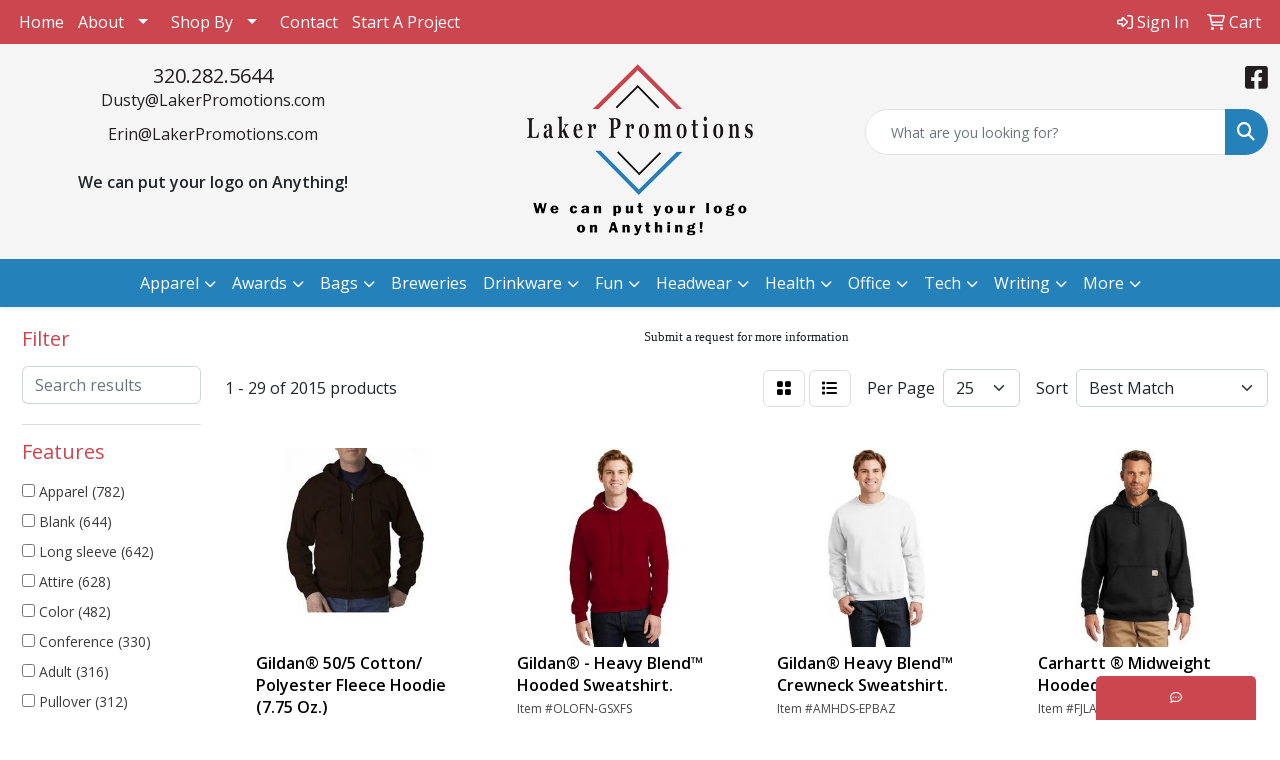

--- FILE ---
content_type: text/html
request_url: https://www.lakerpromotions.com/ws/ws.dll/StartSrch?UID=233364&WENavID=17800064
body_size: 14240
content:
<!DOCTYPE html>
<html lang="en"><head>
<meta charset="utf-8">
<meta http-equiv="X-UA-Compatible" content="IE=edge">
<meta name="viewport" content="width=device-width, initial-scale=1">
<!-- The above 3 meta tags *must* come first in the head; any other head content must come *after* these tags -->


<link href="/distsite/styles/8/css/bootstrap.min.css" rel="stylesheet" />
<link href="https://fonts.googleapis.com/css?family=Open+Sans:400,600|Oswald:400,600" rel="stylesheet">
<link href="/distsite/styles/8/css/owl.carousel.min.css" rel="stylesheet">
<link href="/distsite/styles/8/css/nouislider.css" rel="stylesheet">
<!--<link href="/distsite/styles/8/css/menu.css" rel="stylesheet"/>-->
<link href="/distsite/styles/8/css/flexslider.css" rel="stylesheet">
<link href="/distsite/styles/8/css/all.min.css" rel="stylesheet">
<link href="/distsite/styles/8/css/slick/slick.css" rel="stylesheet"/>
<link href="/distsite/styles/8/css/lightbox/lightbox.css" rel="stylesheet"  />
<link href="/distsite/styles/8/css/yamm.css" rel="stylesheet" />
<!-- Custom styles for this theme -->
<link href="/we/we.dll/StyleSheet?UN=233364&Type=WETheme&TS=C45975.6315509259" rel="stylesheet">
<!-- Custom styles for this theme -->
<link href="/we/we.dll/StyleSheet?UN=233364&Type=WETheme-PS&TS=C45975.6315509259" rel="stylesheet">
<style>
#header-text {display:inline-block !important;}
</style>

<!-- HTML5 shim and Respond.js for IE8 support of HTML5 elements and media queries -->
<!--[if lt IE 9]>
      <script src="https://oss.maxcdn.com/html5shiv/3.7.3/html5shiv.min.js"></script>
      <script src="https://oss.maxcdn.com/respond/1.4.2/respond.min.js"></script>
    <![endif]-->

</head>

<body style="background:#fff;">


  <!-- Slide-Out Menu -->
  <div id="filter-menu" class="filter-menu">
    <button id="close-menu" class="btn-close"></button>
    <div class="menu-content">
      
<aside class="filter-sidebar">



<div class="filter-section first">
	<h2>Filter</h2>
	 <div class="input-group mb-3">
	 <input type="text" style="border-right:0;" placeholder="Search results" class="form-control text-search-within-results" name="SearchWithinResults" value="" maxlength="100" onkeyup="HandleTextFilter(event);">
	  <label class="input-group-text" style="background-color:#fff;"><a  style="display:none;" href="javascript:void(0);" class="remove-filter" data-toggle="tooltip" title="Clear" onclick="ClearTextFilter();"><i class="far fa-times" aria-hidden="true"></i> <span class="fa-sr-only">x</span></a></label>
	</div>
</div>

<a href="javascript:void(0);" class="clear-filters"  style="display:none;" onclick="ClearDrillDown();">Clear all filters</a>

<div class="filter-section"  style="display:none;">
	<h2>Categories</h2>

	<div class="filter-list">

	 

		<!-- wrapper for more filters -->
        <div class="show-filter">

		</div><!-- showfilters -->

	</div>

		<a href="#" class="show-more"  style="display:none;" >Show more</a>
</div>


<div class="filter-section" >
	<h2>Features</h2>

		<div class="filter-list">

	  		<div class="checkbox"><label><input class="filtercheckbox" type="checkbox" name="2|Apparel" ><span> Apparel (782)</span></label></div><div class="checkbox"><label><input class="filtercheckbox" type="checkbox" name="2|Blank" ><span> Blank (644)</span></label></div><div class="checkbox"><label><input class="filtercheckbox" type="checkbox" name="2|Long sleeve" ><span> Long sleeve (642)</span></label></div><div class="checkbox"><label><input class="filtercheckbox" type="checkbox" name="2|Attire" ><span> Attire (628)</span></label></div><div class="checkbox"><label><input class="filtercheckbox" type="checkbox" name="2|Color" ><span> Color (482)</span></label></div><div class="checkbox"><label><input class="filtercheckbox" type="checkbox" name="2|Conference" ><span> Conference (330)</span></label></div><div class="checkbox"><label><input class="filtercheckbox" type="checkbox" name="2|Adult" ><span> Adult (316)</span></label></div><div class="checkbox"><label><input class="filtercheckbox" type="checkbox" name="2|Pullover" ><span> Pullover (312)</span></label></div><div class="checkbox"><label><input class="filtercheckbox" type="checkbox" name="2|2xl" ><span> 2xl (284)</span></label></div><div class="checkbox"><label><input class="filtercheckbox" type="checkbox" name="2|Clothes" ><span> Clothes (284)</span></label></div><div class="show-filter"><div class="checkbox"><label><input class="filtercheckbox" type="checkbox" name="2|Clothing" ><span> Clothing (282)</span></label></div><div class="checkbox"><label><input class="filtercheckbox" type="checkbox" name="2|Cotton" ><span> Cotton (254)</span></label></div><div class="checkbox"><label><input class="filtercheckbox" type="checkbox" name="2|Colored" ><span> Colored (238)</span></label></div><div class="checkbox"><label><input class="filtercheckbox" type="checkbox" name="2|Polyester" ><span> Polyester (228)</span></label></div><div class="checkbox"><label><input class="filtercheckbox" type="checkbox" name="2|3xl" ><span> 3xl (215)</span></label></div><div class="checkbox"><label><input class="filtercheckbox" type="checkbox" name="2|Sweatshirt" ><span> Sweatshirt (210)</span></label></div><div class="checkbox"><label><input class="filtercheckbox" type="checkbox" name="2|Business" ><span> Business (208)</span></label></div><div class="checkbox"><label><input class="filtercheckbox" type="checkbox" name="2|Fleece" ><span> Fleece (207)</span></label></div><div class="checkbox"><label><input class="filtercheckbox" type="checkbox" name="2|Businesses" ><span> Businesses (205)</span></label></div><div class="checkbox"><label><input class="filtercheckbox" type="checkbox" name="2|Convention" ><span> Convention (197)</span></label></div><div class="checkbox"><label><input class="filtercheckbox" type="checkbox" name="2|Unisex" ><span> Unisex (187)</span></label></div><div class="checkbox"><label><input class="filtercheckbox" type="checkbox" name="2|Companies" ><span> Companies (181)</span></label></div><div class="checkbox"><label><input class="filtercheckbox" type="checkbox" name="2|Company" ><span> Company (180)</span></label></div><div class="checkbox"><label><input class="filtercheckbox" type="checkbox" name="2|Crew neck" ><span> Crew neck (160)</span></label></div><div class="checkbox"><label><input class="filtercheckbox" type="checkbox" name="2|2x" ><span> 2x (145)</span></label></div><div class="checkbox"><label><input class="filtercheckbox" type="checkbox" name="2|Rib knit cuff" ><span> Rib knit cuff (144)</span></label></div><div class="checkbox"><label><input class="filtercheckbox" type="checkbox" name="2|Hood" ><span> Hood (143)</span></label></div><div class="checkbox"><label><input class="filtercheckbox" type="checkbox" name="2|Hoodie" ><span> Hoodie (136)</span></label></div><div class="checkbox"><label><input class="filtercheckbox" type="checkbox" name="2|Garment" ><span> Garment (123)</span></label></div><div class="checkbox"><label><input class="filtercheckbox" type="checkbox" name="2|Tear away label" ><span> Tear away label (123)</span></label></div><div class="checkbox"><label><input class="filtercheckbox" type="checkbox" name="2|Cuff" ><span> Cuff (119)</span></label></div><div class="checkbox"><label><input class="filtercheckbox" type="checkbox" name="2|Drawstring" ><span> Drawstring (119)</span></label></div><div class="checkbox"><label><input class="filtercheckbox" type="checkbox" name="2|50% cotton" ><span> 50% cotton (108)</span></label></div><div class="checkbox"><label><input class="filtercheckbox" type="checkbox" name="2|3x" ><span> 3x (103)</span></label></div><div class="checkbox"><label><input class="filtercheckbox" type="checkbox" name="2|Hooded" ><span> Hooded (98)</span></label></div><div class="checkbox"><label><input class="filtercheckbox" type="checkbox" name="2|Outerwear" ><span> Outerwear (98)</span></label></div><div class="checkbox"><label><input class="filtercheckbox" type="checkbox" name="2|Garb" ><span> Garb (97)</span></label></div><div class="checkbox"><label><input class="filtercheckbox" type="checkbox" name="2|Ribbed cuff" ><span> Ribbed cuff (94)</span></label></div><div class="checkbox"><label><input class="filtercheckbox" type="checkbox" name="2|Wearable" ><span> Wearable (94)</span></label></div><div class="checkbox"><label><input class="filtercheckbox" type="checkbox" name="2|50% polyester" ><span> 50% polyester (93)</span></label></div><div class="checkbox"><label><input class="filtercheckbox" type="checkbox" name="2|Classic fit" ><span> Classic fit (86)</span></label></div><div class="checkbox"><label><input class="filtercheckbox" type="checkbox" name="2|Crewneck" ><span> Crewneck (85)</span></label></div><div class="checkbox"><label><input class="filtercheckbox" type="checkbox" name="2|Moisture wicking" ><span> Moisture wicking (79)</span></label></div><div class="checkbox"><label><input class="filtercheckbox" type="checkbox" name="2|Extra large" ><span> Extra large (75)</span></label></div><div class="checkbox"><label><input class="filtercheckbox" type="checkbox" name="2|Front pouch pocket" ><span> Front pouch pocket (74)</span></label></div><div class="checkbox"><label><input class="filtercheckbox" type="checkbox" name="2|Youth" ><span> Youth (73)</span></label></div><div class="checkbox"><label><input class="filtercheckbox" type="checkbox" name="2|Set in sleeve" ><span> Set in sleeve (71)</span></label></div><div class="checkbox"><label><input class="filtercheckbox" type="checkbox" name="2|80% cotton" ><span> 80% cotton (68)</span></label></div><div class="checkbox"><label><input class="filtercheckbox" type="checkbox" name="2|Set-in sleeve" ><span> Set-in sleeve (68)</span></label></div><div class="checkbox"><label><input class="filtercheckbox" type="checkbox" name="2|100% cotton" ><span> 100% cotton (66)</span></label></div></div>

			<!-- wrapper for more filters -->
			<div class="show-filter">

			</div><!-- showfilters -->
 		</div>
		<a href="#" class="show-more"  >Show more</a>


</div>


<div class="filter-section" >
	<h2>Colors</h2>

		<div class="filter-list">

		  	<div class="checkbox"><label><input class="filtercheckbox" type="checkbox" name="1|Black" ><span> Black (1151)</span></label></div><div class="checkbox"><label><input class="filtercheckbox" type="checkbox" name="1|White" ><span> White (620)</span></label></div><div class="checkbox"><label><input class="filtercheckbox" type="checkbox" name="1|Navy blue" ><span> Navy blue (490)</span></label></div><div class="checkbox"><label><input class="filtercheckbox" type="checkbox" name="1|Red" ><span> Red (390)</span></label></div><div class="checkbox"><label><input class="filtercheckbox" type="checkbox" name="1|Royal blue" ><span> Royal blue (295)</span></label></div><div class="checkbox"><label><input class="filtercheckbox" type="checkbox" name="1|Navy" ><span> Navy (254)</span></label></div><div class="checkbox"><label><input class="filtercheckbox" type="checkbox" name="1|Heather gray" ><span> Heather gray (253)</span></label></div><div class="checkbox"><label><input class="filtercheckbox" type="checkbox" name="1|Purple" ><span> Purple (220)</span></label></div><div class="checkbox"><label><input class="filtercheckbox" type="checkbox" name="1|Forest green" ><span> Forest green (209)</span></label></div><div class="checkbox"><label><input class="filtercheckbox" type="checkbox" name="1|Maroon red" ><span> Maroon red (184)</span></label></div><div class="show-filter"><div class="checkbox"><label><input class="filtercheckbox" type="checkbox" name="1|Charcoal gray" ><span> Charcoal gray (174)</span></label></div><div class="checkbox"><label><input class="filtercheckbox" type="checkbox" name="1|Orange" ><span> Orange (144)</span></label></div><div class="checkbox"><label><input class="filtercheckbox" type="checkbox" name="1|Various" ><span> Various (143)</span></label></div><div class="checkbox"><label><input class="filtercheckbox" type="checkbox" name="1|Ash gray" ><span> Ash gray (135)</span></label></div><div class="checkbox"><label><input class="filtercheckbox" type="checkbox" name="1|Royal" ><span> Royal (135)</span></label></div><div class="checkbox"><label><input class="filtercheckbox" type="checkbox" name="1|Gray" ><span> Gray (112)</span></label></div><div class="checkbox"><label><input class="filtercheckbox" type="checkbox" name="1|Athletic heather gray" ><span> Athletic heather gray (110)</span></label></div><div class="checkbox"><label><input class="filtercheckbox" type="checkbox" name="1|Military green" ><span> Military green (107)</span></label></div><div class="checkbox"><label><input class="filtercheckbox" type="checkbox" name="1|Light blue" ><span> Light blue (103)</span></label></div><div class="checkbox"><label><input class="filtercheckbox" type="checkbox" name="1|Black heather" ><span> Black heather (101)</span></label></div><div class="checkbox"><label><input class="filtercheckbox" type="checkbox" name="1|Sport gray" ><span> Sport gray (92)</span></label></div><div class="checkbox"><label><input class="filtercheckbox" type="checkbox" name="1|Gold" ><span> Gold (91)</span></label></div><div class="checkbox"><label><input class="filtercheckbox" type="checkbox" name="1|Jet black" ><span> Jet black (90)</span></label></div><div class="checkbox"><label><input class="filtercheckbox" type="checkbox" name="1|Maroon" ><span> Maroon (89)</span></label></div><div class="checkbox"><label><input class="filtercheckbox" type="checkbox" name="1|True red" ><span> True red (87)</span></label></div><div class="checkbox"><label><input class="filtercheckbox" type="checkbox" name="1|Dark heather gray" ><span> Dark heather gray (86)</span></label></div><div class="checkbox"><label><input class="filtercheckbox" type="checkbox" name="1|Safety green" ><span> Safety green (82)</span></label></div><div class="checkbox"><label><input class="filtercheckbox" type="checkbox" name="1|Brown" ><span> Brown (75)</span></label></div><div class="checkbox"><label><input class="filtercheckbox" type="checkbox" name="1|True navy blue" ><span> True navy blue (74)</span></label></div><div class="checkbox"><label><input class="filtercheckbox" type="checkbox" name="1|Dark green" ><span> Dark green (71)</span></label></div><div class="checkbox"><label><input class="filtercheckbox" type="checkbox" name="1|Oxford gray" ><span> Oxford gray (71)</span></label></div><div class="checkbox"><label><input class="filtercheckbox" type="checkbox" name="1|Yellow" ><span> Yellow (71)</span></label></div><div class="checkbox"><label><input class="filtercheckbox" type="checkbox" name="1|Safety orange" ><span> Safety orange (69)</span></label></div><div class="checkbox"><label><input class="filtercheckbox" type="checkbox" name="1|Blue" ><span> Blue (66)</span></label></div><div class="checkbox"><label><input class="filtercheckbox" type="checkbox" name="1|Cardinal red" ><span> Cardinal red (65)</span></label></div><div class="checkbox"><label><input class="filtercheckbox" type="checkbox" name="1|Charcoal heather" ><span> Charcoal heather (65)</span></label></div><div class="checkbox"><label><input class="filtercheckbox" type="checkbox" name="1|Kelly green" ><span> Kelly green (61)</span></label></div><div class="checkbox"><label><input class="filtercheckbox" type="checkbox" name="1|Graphite heather gray" ><span> Graphite heather gray (60)</span></label></div><div class="checkbox"><label><input class="filtercheckbox" type="checkbox" name="1|Athletic heather" ><span> Athletic heather (59)</span></label></div><div class="checkbox"><label><input class="filtercheckbox" type="checkbox" name="1|Green" ><span> Green (59)</span></label></div><div class="checkbox"><label><input class="filtercheckbox" type="checkbox" name="1|Pink" ><span> Pink (59)</span></label></div><div class="checkbox"><label><input class="filtercheckbox" type="checkbox" name="1|Carolina blue" ><span> Carolina blue (58)</span></label></div><div class="checkbox"><label><input class="filtercheckbox" type="checkbox" name="1|Burgundy red" ><span> Burgundy red (57)</span></label></div><div class="checkbox"><label><input class="filtercheckbox" type="checkbox" name="1|Light pink" ><span> Light pink (57)</span></label></div><div class="checkbox"><label><input class="filtercheckbox" type="checkbox" name="1|True royal blue" ><span> True royal blue (56)</span></label></div><div class="checkbox"><label><input class="filtercheckbox" type="checkbox" name="1|Ash" ><span> Ash (52)</span></label></div><div class="checkbox"><label><input class="filtercheckbox" type="checkbox" name="1|Charcoal" ><span> Charcoal (52)</span></label></div><div class="checkbox"><label><input class="filtercheckbox" type="checkbox" name="1|Charcoal heather gray" ><span> Charcoal heather gray (52)</span></label></div><div class="checkbox"><label><input class="filtercheckbox" type="checkbox" name="1|Lime green" ><span> Lime green (46)</span></label></div><div class="checkbox"><label><input class="filtercheckbox" type="checkbox" name="1|Sand beige" ><span> Sand beige (45)</span></label></div></div>


			<!-- wrapper for more filters -->
			<div class="show-filter">

			</div><!-- showfilters -->

		  </div>

		<a href="#" class="show-more"  >Show more</a>
</div>


<div class="filter-section"  >
	<h2>Price Range</h2>
	<div class="filter-price-wrap">
		<div class="filter-price-inner">
			<div class="input-group">
				<span class="input-group-text input-group-text-white">$</span>
				<input type="text" class="form-control form-control-sm filter-min-prices" name="min-prices" value="" placeholder="Min" onkeyup="HandlePriceFilter(event);">
			</div>
			<div class="input-group">
				<span class="input-group-text input-group-text-white">$</span>
				<input type="text" class="form-control form-control-sm filter-max-prices" name="max-prices" value="" placeholder="Max" onkeyup="HandlePriceFilter(event);">
			</div>
		</div>
		<a href="javascript:void(0)" onclick="SetPriceFilter();" ><i class="fa-solid fa-chevron-right"></i></a>
	</div>
</div>

<div class="filter-section"   >
	<h2>Quantity</h2>
	<div class="filter-price-wrap mb-2">
		<input type="text" class="form-control form-control-sm filter-quantity" value="" placeholder="Qty" onkeyup="HandleQuantityFilter(event);">
		<a href="javascript:void(0)" onclick="SetQuantityFilter();"><i class="fa-solid fa-chevron-right"></i></a>
	</div>
</div>




	</aside>

    </div>
</div>




	<div class="container-fluid">
		<div class="row">

			<div class="col-md-3 col-lg-2">
        <div class="d-none d-md-block">
          <div id="desktop-filter">
            
<aside class="filter-sidebar">



<div class="filter-section first">
	<h2>Filter</h2>
	 <div class="input-group mb-3">
	 <input type="text" style="border-right:0;" placeholder="Search results" class="form-control text-search-within-results" name="SearchWithinResults" value="" maxlength="100" onkeyup="HandleTextFilter(event);">
	  <label class="input-group-text" style="background-color:#fff;"><a  style="display:none;" href="javascript:void(0);" class="remove-filter" data-toggle="tooltip" title="Clear" onclick="ClearTextFilter();"><i class="far fa-times" aria-hidden="true"></i> <span class="fa-sr-only">x</span></a></label>
	</div>
</div>

<a href="javascript:void(0);" class="clear-filters"  style="display:none;" onclick="ClearDrillDown();">Clear all filters</a>

<div class="filter-section"  style="display:none;">
	<h2>Categories</h2>

	<div class="filter-list">

	 

		<!-- wrapper for more filters -->
        <div class="show-filter">

		</div><!-- showfilters -->

	</div>

		<a href="#" class="show-more"  style="display:none;" >Show more</a>
</div>


<div class="filter-section" >
	<h2>Features</h2>

		<div class="filter-list">

	  		<div class="checkbox"><label><input class="filtercheckbox" type="checkbox" name="2|Apparel" ><span> Apparel (782)</span></label></div><div class="checkbox"><label><input class="filtercheckbox" type="checkbox" name="2|Blank" ><span> Blank (644)</span></label></div><div class="checkbox"><label><input class="filtercheckbox" type="checkbox" name="2|Long sleeve" ><span> Long sleeve (642)</span></label></div><div class="checkbox"><label><input class="filtercheckbox" type="checkbox" name="2|Attire" ><span> Attire (628)</span></label></div><div class="checkbox"><label><input class="filtercheckbox" type="checkbox" name="2|Color" ><span> Color (482)</span></label></div><div class="checkbox"><label><input class="filtercheckbox" type="checkbox" name="2|Conference" ><span> Conference (330)</span></label></div><div class="checkbox"><label><input class="filtercheckbox" type="checkbox" name="2|Adult" ><span> Adult (316)</span></label></div><div class="checkbox"><label><input class="filtercheckbox" type="checkbox" name="2|Pullover" ><span> Pullover (312)</span></label></div><div class="checkbox"><label><input class="filtercheckbox" type="checkbox" name="2|2xl" ><span> 2xl (284)</span></label></div><div class="checkbox"><label><input class="filtercheckbox" type="checkbox" name="2|Clothes" ><span> Clothes (284)</span></label></div><div class="show-filter"><div class="checkbox"><label><input class="filtercheckbox" type="checkbox" name="2|Clothing" ><span> Clothing (282)</span></label></div><div class="checkbox"><label><input class="filtercheckbox" type="checkbox" name="2|Cotton" ><span> Cotton (254)</span></label></div><div class="checkbox"><label><input class="filtercheckbox" type="checkbox" name="2|Colored" ><span> Colored (238)</span></label></div><div class="checkbox"><label><input class="filtercheckbox" type="checkbox" name="2|Polyester" ><span> Polyester (228)</span></label></div><div class="checkbox"><label><input class="filtercheckbox" type="checkbox" name="2|3xl" ><span> 3xl (215)</span></label></div><div class="checkbox"><label><input class="filtercheckbox" type="checkbox" name="2|Sweatshirt" ><span> Sweatshirt (210)</span></label></div><div class="checkbox"><label><input class="filtercheckbox" type="checkbox" name="2|Business" ><span> Business (208)</span></label></div><div class="checkbox"><label><input class="filtercheckbox" type="checkbox" name="2|Fleece" ><span> Fleece (207)</span></label></div><div class="checkbox"><label><input class="filtercheckbox" type="checkbox" name="2|Businesses" ><span> Businesses (205)</span></label></div><div class="checkbox"><label><input class="filtercheckbox" type="checkbox" name="2|Convention" ><span> Convention (197)</span></label></div><div class="checkbox"><label><input class="filtercheckbox" type="checkbox" name="2|Unisex" ><span> Unisex (187)</span></label></div><div class="checkbox"><label><input class="filtercheckbox" type="checkbox" name="2|Companies" ><span> Companies (181)</span></label></div><div class="checkbox"><label><input class="filtercheckbox" type="checkbox" name="2|Company" ><span> Company (180)</span></label></div><div class="checkbox"><label><input class="filtercheckbox" type="checkbox" name="2|Crew neck" ><span> Crew neck (160)</span></label></div><div class="checkbox"><label><input class="filtercheckbox" type="checkbox" name="2|2x" ><span> 2x (145)</span></label></div><div class="checkbox"><label><input class="filtercheckbox" type="checkbox" name="2|Rib knit cuff" ><span> Rib knit cuff (144)</span></label></div><div class="checkbox"><label><input class="filtercheckbox" type="checkbox" name="2|Hood" ><span> Hood (143)</span></label></div><div class="checkbox"><label><input class="filtercheckbox" type="checkbox" name="2|Hoodie" ><span> Hoodie (136)</span></label></div><div class="checkbox"><label><input class="filtercheckbox" type="checkbox" name="2|Garment" ><span> Garment (123)</span></label></div><div class="checkbox"><label><input class="filtercheckbox" type="checkbox" name="2|Tear away label" ><span> Tear away label (123)</span></label></div><div class="checkbox"><label><input class="filtercheckbox" type="checkbox" name="2|Cuff" ><span> Cuff (119)</span></label></div><div class="checkbox"><label><input class="filtercheckbox" type="checkbox" name="2|Drawstring" ><span> Drawstring (119)</span></label></div><div class="checkbox"><label><input class="filtercheckbox" type="checkbox" name="2|50% cotton" ><span> 50% cotton (108)</span></label></div><div class="checkbox"><label><input class="filtercheckbox" type="checkbox" name="2|3x" ><span> 3x (103)</span></label></div><div class="checkbox"><label><input class="filtercheckbox" type="checkbox" name="2|Hooded" ><span> Hooded (98)</span></label></div><div class="checkbox"><label><input class="filtercheckbox" type="checkbox" name="2|Outerwear" ><span> Outerwear (98)</span></label></div><div class="checkbox"><label><input class="filtercheckbox" type="checkbox" name="2|Garb" ><span> Garb (97)</span></label></div><div class="checkbox"><label><input class="filtercheckbox" type="checkbox" name="2|Ribbed cuff" ><span> Ribbed cuff (94)</span></label></div><div class="checkbox"><label><input class="filtercheckbox" type="checkbox" name="2|Wearable" ><span> Wearable (94)</span></label></div><div class="checkbox"><label><input class="filtercheckbox" type="checkbox" name="2|50% polyester" ><span> 50% polyester (93)</span></label></div><div class="checkbox"><label><input class="filtercheckbox" type="checkbox" name="2|Classic fit" ><span> Classic fit (86)</span></label></div><div class="checkbox"><label><input class="filtercheckbox" type="checkbox" name="2|Crewneck" ><span> Crewneck (85)</span></label></div><div class="checkbox"><label><input class="filtercheckbox" type="checkbox" name="2|Moisture wicking" ><span> Moisture wicking (79)</span></label></div><div class="checkbox"><label><input class="filtercheckbox" type="checkbox" name="2|Extra large" ><span> Extra large (75)</span></label></div><div class="checkbox"><label><input class="filtercheckbox" type="checkbox" name="2|Front pouch pocket" ><span> Front pouch pocket (74)</span></label></div><div class="checkbox"><label><input class="filtercheckbox" type="checkbox" name="2|Youth" ><span> Youth (73)</span></label></div><div class="checkbox"><label><input class="filtercheckbox" type="checkbox" name="2|Set in sleeve" ><span> Set in sleeve (71)</span></label></div><div class="checkbox"><label><input class="filtercheckbox" type="checkbox" name="2|80% cotton" ><span> 80% cotton (68)</span></label></div><div class="checkbox"><label><input class="filtercheckbox" type="checkbox" name="2|Set-in sleeve" ><span> Set-in sleeve (68)</span></label></div><div class="checkbox"><label><input class="filtercheckbox" type="checkbox" name="2|100% cotton" ><span> 100% cotton (66)</span></label></div></div>

			<!-- wrapper for more filters -->
			<div class="show-filter">

			</div><!-- showfilters -->
 		</div>
		<a href="#" class="show-more"  >Show more</a>


</div>


<div class="filter-section" >
	<h2>Colors</h2>

		<div class="filter-list">

		  	<div class="checkbox"><label><input class="filtercheckbox" type="checkbox" name="1|Black" ><span> Black (1151)</span></label></div><div class="checkbox"><label><input class="filtercheckbox" type="checkbox" name="1|White" ><span> White (620)</span></label></div><div class="checkbox"><label><input class="filtercheckbox" type="checkbox" name="1|Navy blue" ><span> Navy blue (490)</span></label></div><div class="checkbox"><label><input class="filtercheckbox" type="checkbox" name="1|Red" ><span> Red (390)</span></label></div><div class="checkbox"><label><input class="filtercheckbox" type="checkbox" name="1|Royal blue" ><span> Royal blue (295)</span></label></div><div class="checkbox"><label><input class="filtercheckbox" type="checkbox" name="1|Navy" ><span> Navy (254)</span></label></div><div class="checkbox"><label><input class="filtercheckbox" type="checkbox" name="1|Heather gray" ><span> Heather gray (253)</span></label></div><div class="checkbox"><label><input class="filtercheckbox" type="checkbox" name="1|Purple" ><span> Purple (220)</span></label></div><div class="checkbox"><label><input class="filtercheckbox" type="checkbox" name="1|Forest green" ><span> Forest green (209)</span></label></div><div class="checkbox"><label><input class="filtercheckbox" type="checkbox" name="1|Maroon red" ><span> Maroon red (184)</span></label></div><div class="show-filter"><div class="checkbox"><label><input class="filtercheckbox" type="checkbox" name="1|Charcoal gray" ><span> Charcoal gray (174)</span></label></div><div class="checkbox"><label><input class="filtercheckbox" type="checkbox" name="1|Orange" ><span> Orange (144)</span></label></div><div class="checkbox"><label><input class="filtercheckbox" type="checkbox" name="1|Various" ><span> Various (143)</span></label></div><div class="checkbox"><label><input class="filtercheckbox" type="checkbox" name="1|Ash gray" ><span> Ash gray (135)</span></label></div><div class="checkbox"><label><input class="filtercheckbox" type="checkbox" name="1|Royal" ><span> Royal (135)</span></label></div><div class="checkbox"><label><input class="filtercheckbox" type="checkbox" name="1|Gray" ><span> Gray (112)</span></label></div><div class="checkbox"><label><input class="filtercheckbox" type="checkbox" name="1|Athletic heather gray" ><span> Athletic heather gray (110)</span></label></div><div class="checkbox"><label><input class="filtercheckbox" type="checkbox" name="1|Military green" ><span> Military green (107)</span></label></div><div class="checkbox"><label><input class="filtercheckbox" type="checkbox" name="1|Light blue" ><span> Light blue (103)</span></label></div><div class="checkbox"><label><input class="filtercheckbox" type="checkbox" name="1|Black heather" ><span> Black heather (101)</span></label></div><div class="checkbox"><label><input class="filtercheckbox" type="checkbox" name="1|Sport gray" ><span> Sport gray (92)</span></label></div><div class="checkbox"><label><input class="filtercheckbox" type="checkbox" name="1|Gold" ><span> Gold (91)</span></label></div><div class="checkbox"><label><input class="filtercheckbox" type="checkbox" name="1|Jet black" ><span> Jet black (90)</span></label></div><div class="checkbox"><label><input class="filtercheckbox" type="checkbox" name="1|Maroon" ><span> Maroon (89)</span></label></div><div class="checkbox"><label><input class="filtercheckbox" type="checkbox" name="1|True red" ><span> True red (87)</span></label></div><div class="checkbox"><label><input class="filtercheckbox" type="checkbox" name="1|Dark heather gray" ><span> Dark heather gray (86)</span></label></div><div class="checkbox"><label><input class="filtercheckbox" type="checkbox" name="1|Safety green" ><span> Safety green (82)</span></label></div><div class="checkbox"><label><input class="filtercheckbox" type="checkbox" name="1|Brown" ><span> Brown (75)</span></label></div><div class="checkbox"><label><input class="filtercheckbox" type="checkbox" name="1|True navy blue" ><span> True navy blue (74)</span></label></div><div class="checkbox"><label><input class="filtercheckbox" type="checkbox" name="1|Dark green" ><span> Dark green (71)</span></label></div><div class="checkbox"><label><input class="filtercheckbox" type="checkbox" name="1|Oxford gray" ><span> Oxford gray (71)</span></label></div><div class="checkbox"><label><input class="filtercheckbox" type="checkbox" name="1|Yellow" ><span> Yellow (71)</span></label></div><div class="checkbox"><label><input class="filtercheckbox" type="checkbox" name="1|Safety orange" ><span> Safety orange (69)</span></label></div><div class="checkbox"><label><input class="filtercheckbox" type="checkbox" name="1|Blue" ><span> Blue (66)</span></label></div><div class="checkbox"><label><input class="filtercheckbox" type="checkbox" name="1|Cardinal red" ><span> Cardinal red (65)</span></label></div><div class="checkbox"><label><input class="filtercheckbox" type="checkbox" name="1|Charcoal heather" ><span> Charcoal heather (65)</span></label></div><div class="checkbox"><label><input class="filtercheckbox" type="checkbox" name="1|Kelly green" ><span> Kelly green (61)</span></label></div><div class="checkbox"><label><input class="filtercheckbox" type="checkbox" name="1|Graphite heather gray" ><span> Graphite heather gray (60)</span></label></div><div class="checkbox"><label><input class="filtercheckbox" type="checkbox" name="1|Athletic heather" ><span> Athletic heather (59)</span></label></div><div class="checkbox"><label><input class="filtercheckbox" type="checkbox" name="1|Green" ><span> Green (59)</span></label></div><div class="checkbox"><label><input class="filtercheckbox" type="checkbox" name="1|Pink" ><span> Pink (59)</span></label></div><div class="checkbox"><label><input class="filtercheckbox" type="checkbox" name="1|Carolina blue" ><span> Carolina blue (58)</span></label></div><div class="checkbox"><label><input class="filtercheckbox" type="checkbox" name="1|Burgundy red" ><span> Burgundy red (57)</span></label></div><div class="checkbox"><label><input class="filtercheckbox" type="checkbox" name="1|Light pink" ><span> Light pink (57)</span></label></div><div class="checkbox"><label><input class="filtercheckbox" type="checkbox" name="1|True royal blue" ><span> True royal blue (56)</span></label></div><div class="checkbox"><label><input class="filtercheckbox" type="checkbox" name="1|Ash" ><span> Ash (52)</span></label></div><div class="checkbox"><label><input class="filtercheckbox" type="checkbox" name="1|Charcoal" ><span> Charcoal (52)</span></label></div><div class="checkbox"><label><input class="filtercheckbox" type="checkbox" name="1|Charcoal heather gray" ><span> Charcoal heather gray (52)</span></label></div><div class="checkbox"><label><input class="filtercheckbox" type="checkbox" name="1|Lime green" ><span> Lime green (46)</span></label></div><div class="checkbox"><label><input class="filtercheckbox" type="checkbox" name="1|Sand beige" ><span> Sand beige (45)</span></label></div></div>


			<!-- wrapper for more filters -->
			<div class="show-filter">

			</div><!-- showfilters -->

		  </div>

		<a href="#" class="show-more"  >Show more</a>
</div>


<div class="filter-section"  >
	<h2>Price Range</h2>
	<div class="filter-price-wrap">
		<div class="filter-price-inner">
			<div class="input-group">
				<span class="input-group-text input-group-text-white">$</span>
				<input type="text" class="form-control form-control-sm filter-min-prices" name="min-prices" value="" placeholder="Min" onkeyup="HandlePriceFilter(event);">
			</div>
			<div class="input-group">
				<span class="input-group-text input-group-text-white">$</span>
				<input type="text" class="form-control form-control-sm filter-max-prices" name="max-prices" value="" placeholder="Max" onkeyup="HandlePriceFilter(event);">
			</div>
		</div>
		<a href="javascript:void(0)" onclick="SetPriceFilter();" ><i class="fa-solid fa-chevron-right"></i></a>
	</div>
</div>

<div class="filter-section"   >
	<h2>Quantity</h2>
	<div class="filter-price-wrap mb-2">
		<input type="text" class="form-control form-control-sm filter-quantity" value="" placeholder="Qty" onkeyup="HandleQuantityFilter(event);">
		<a href="javascript:void(0)" onclick="SetQuantityFilter();"><i class="fa-solid fa-chevron-right"></i></a>
	</div>
</div>




	</aside>

          </div>
        </div>
			</div>

			<div class="col-md-9 col-lg-10">
				<p><font face="Fira Sans" size="2"><p style="text-align: center;">Submit a request for more information</p></font></p>

				<ol class="breadcrumb"  style="display:none;" >
              		<li><a href="https://www.lakerpromotions.com" target="_top">Home</a></li>
             	 	<li class="active">Sweats</li>
            	</ol>




				<div id="product-list-controls">

				
						<div class="d-flex align-items-center justify-content-between">
							<div class="d-none d-md-block me-3">
								1 - 29 of  2015 <span class="d-none d-lg-inline">products</span>
							</div>
					  
						  <!-- Right Aligned Controls -->
						  <div class="product-controls-right d-flex align-items-center">
       
              <button id="show-filter-button" class="btn btn-control d-block d-md-none"><i class="fa-solid fa-filter" aria-hidden="true"></i></button>

							
							<span class="me-3">
								<a href="/ws/ws.dll/StartSrch?UID=233364&WENavID=17800064&View=T&ST=251125001350233162208591205" class="btn btn-control grid" title="Change to Grid View"><i class="fa-solid fa-grid-2" aria-hidden="true"></i>  <span class="fa-sr-only">Grid</span></a>
								<a href="/ws/ws.dll/StartSrch?UID=233364&WENavID=17800064&View=L&ST=251125001350233162208591205" class="btn btn-control" title="Change to List View"><i class="fa-solid fa-list"></i> <span class="fa-sr-only">List</span></a>
							</span>
							
					  
							<!-- Number of Items Per Page -->
							<div class="me-2 d-none d-lg-block">
								<label>Per Page</label>
							</div>
							<div class="me-3 d-none d-md-block">
								<select class="form-select notranslate" onchange="GoToNewURL(this);" aria-label="Items per page">
									<option value="/ws/ws.dll/StartSrch?UID=233364&WENavID=17800064&ST=251125001350233162208591205&PPP=10" >10</option><option value="/ws/ws.dll/StartSrch?UID=233364&WENavID=17800064&ST=251125001350233162208591205&PPP=25" selected>25</option><option value="/ws/ws.dll/StartSrch?UID=233364&WENavID=17800064&ST=251125001350233162208591205&PPP=50" >50</option><option value="/ws/ws.dll/StartSrch?UID=233364&WENavID=17800064&ST=251125001350233162208591205&PPP=100" >100</option><option value="/ws/ws.dll/StartSrch?UID=233364&WENavID=17800064&ST=251125001350233162208591205&PPP=250" >250</option>
								
								</select>
							</div>
					  
							<!-- Sort By -->
							<div class="d-none d-lg-block me-2">
								<label>Sort</label>
							</div>
							<div>
								<select class="form-select" onchange="GoToNewURL(this);">
									<option value="/ws/ws.dll/StartSrch?UID=233364&WENavID=17800064&Sort=0">Best Match</option><option value="/ws/ws.dll/StartSrch?UID=233364&WENavID=17800064&Sort=3">Most Popular</option><option value="/ws/ws.dll/StartSrch?UID=233364&WENavID=17800064&Sort=1">Price (Low to High)</option><option value="/ws/ws.dll/StartSrch?UID=233364&WENavID=17800064&Sort=2">Price (High to Low)</option>
								 </select>
							</div>
						  </div>
						</div>

			  </div>

				<!-- Product Results List -->
				<ul class="thumbnail-list"><a name="0" href="#" alt="Item 0"></a>
<li>
 <a href="https://www.lakerpromotions.com/p/EIFAO-LHJIL/gildan-505-cotton-polyester-fleece-hoodie-7.75-oz." target="_parent" alt="Gildan® 50/5 Cotton/ Polyester Fleece Hoodie (7.75 Oz.)">
 <div class="pr-list-grid">
		<img class="img-responsive" src="/ws/ws.dll/QPic?SN=67337&P=965156071&I=0&PX=300" alt="Gildan® 50/5 Cotton/ Polyester Fleece Hoodie (7.75 Oz.)">
		<p class="pr-name">Gildan® 50/5 Cotton/ Polyester Fleece Hoodie (7.75 Oz.)</p>
		<div class="product-reviews"  style="display:none;">
			<div class="rating-stars">
			  <i class="fa-solid fa-star-sharp" aria-hidden="true"></i><i class="fa-solid fa-star-sharp" aria-hidden="true"></i><i class="fa-solid fa-star-sharp" aria-hidden="true"></i><i class="fa-solid fa-star-sharp" aria-hidden="true"></i><i class="fa-solid fa-star-sharp" aria-hidden="true"></i>
			</div>
			<span class="rating-count">(0)</span>
		</div>
		<p class="pr-number"  ><span class="notranslate">Item #EIFAO-LHJIL</span></p>
		<p class="pr-price"  ><span class="notranslate">$28.95</span> - <span class="notranslate">$57.05</span></p>
 </div>
 </a>
</li>
<a name="1" href="#" alt="Item 1"></a>
<li>
 <a href="https://www.lakerpromotions.com/p/OLOFN-GSXFS/gildan-heavy-blend-hooded-sweatshirt." target="_parent" alt="Gildan® - Heavy Blend™ Hooded Sweatshirt.">
 <div class="pr-list-grid">
		<img class="img-responsive" src="/ws/ws.dll/QPic?SN=50042&P=193073920&I=0&PX=300" alt="Gildan® - Heavy Blend™ Hooded Sweatshirt.">
		<p class="pr-name">Gildan® - Heavy Blend™ Hooded Sweatshirt.</p>
		<div class="product-reviews"  style="display:none;">
			<div class="rating-stars">
			  <i class="fa-solid fa-star-sharp" aria-hidden="true"></i><i class="fa-solid fa-star-sharp" aria-hidden="true"></i><i class="fa-solid fa-star-sharp" aria-hidden="true"></i><i class="fa-solid fa-star-sharp" aria-hidden="true"></i><i class="fa-solid fa-star-sharp" aria-hidden="true"></i>
			</div>
			<span class="rating-count">(0)</span>
		</div>
		<p class="pr-number"  ><span class="notranslate">Item #OLOFN-GSXFS</span></p>
		<p class="pr-price"  ><span class="notranslate">$24.64</span> - <span class="notranslate">$28.64</span></p>
 </div>
 </a>
</li>
<a name="2" href="#" alt="Item 2"></a>
<li>
 <a href="https://www.lakerpromotions.com/p/AMHDS-EPBAZ/gildan-heavy-blend-crewneck-sweatshirt." target="_parent" alt="Gildan® Heavy Blend™ Crewneck Sweatshirt.">
 <div class="pr-list-grid">
		<img class="img-responsive" src="/ws/ws.dll/QPic?SN=50042&P=722092245&I=0&PX=300" alt="Gildan® Heavy Blend™ Crewneck Sweatshirt.">
		<p class="pr-name">Gildan® Heavy Blend™ Crewneck Sweatshirt.</p>
		<div class="product-reviews"  style="display:none;">
			<div class="rating-stars">
			  <i class="fa-solid fa-star-sharp" aria-hidden="true"></i><i class="fa-solid fa-star-sharp" aria-hidden="true"></i><i class="fa-solid fa-star-sharp" aria-hidden="true"></i><i class="fa-solid fa-star-sharp" aria-hidden="true"></i><i class="fa-solid fa-star-sharp" aria-hidden="true"></i>
			</div>
			<span class="rating-count">(0)</span>
		</div>
		<p class="pr-number"  ><span class="notranslate">Item #AMHDS-EPBAZ</span></p>
		<p class="pr-price"  ><span class="notranslate">$13.72</span> - <span class="notranslate">$17.72</span></p>
 </div>
 </a>
</li>
<a name="3" href="#" alt="Item 3"></a>
<li>
 <a href="https://www.lakerpromotions.com/p/FJLAQ-NAWEJ/carhartt--midweight-hooded-sweatshirt." target="_parent" alt="Carhartt ® Midweight Hooded Sweatshirt.">
 <div class="pr-list-grid">
		<img class="img-responsive" src="/ws/ws.dll/QPic?SN=50042&P=175955673&I=0&PX=300" alt="Carhartt ® Midweight Hooded Sweatshirt.">
		<p class="pr-name">Carhartt ® Midweight Hooded Sweatshirt.</p>
		<div class="product-reviews"  style="display:none;">
			<div class="rating-stars">
			  <i class="fa-solid fa-star-sharp" aria-hidden="true"></i><i class="fa-solid fa-star-sharp" aria-hidden="true"></i><i class="fa-solid fa-star-sharp" aria-hidden="true"></i><i class="fa-solid fa-star-sharp" aria-hidden="true"></i><i class="fa-solid fa-star-sharp" aria-hidden="true"></i>
			</div>
			<span class="rating-count">(0)</span>
		</div>
		<p class="pr-number"  ><span class="notranslate">Item #FJLAQ-NAWEJ</span></p>
		<p class="pr-price"  ><span class="notranslate">$51.75</span> - <span class="notranslate">$57.91</span></p>
 </div>
 </a>
</li>
<a name="4" href="#" alt="Item 4"></a>
<li>
 <a href="https://www.lakerpromotions.com/p/PGLYR-GHULA/independent-trading-co.-heavyweight-hooded-sweatshirt" target="_parent" alt="Independent Trading Co. Heavyweight Hooded Sweatshirt">
 <div class="pr-list-grid">
		<img class="img-responsive" src="/ws/ws.dll/QPic?SN=62662&P=192878694&I=0&PX=300" alt="Independent Trading Co. Heavyweight Hooded Sweatshirt">
		<p class="pr-name">Independent Trading Co. Heavyweight Hooded Sweatshirt</p>
		<div class="product-reviews"  style="display:none;">
			<div class="rating-stars">
			  <i class="fa-solid fa-star-sharp" aria-hidden="true"></i><i class="fa-solid fa-star-sharp" aria-hidden="true"></i><i class="fa-solid fa-star-sharp" aria-hidden="true"></i><i class="fa-solid fa-star-sharp" aria-hidden="true"></i><i class="fa-solid fa-star-sharp" aria-hidden="true"></i>
			</div>
			<span class="rating-count">(0)</span>
		</div>
		<p class="pr-number"  ><span class="notranslate">Item #PGLYR-GHULA</span></p>
		<p class="pr-price"  ><span class="notranslate">$39.02</span></p>
 </div>
 </a>
</li>
<a name="5" href="#" alt="Item 5"></a>
<li>
 <a href="https://www.lakerpromotions.com/p/HNMFS-QBSOB/womens-dayton-classic-fleece-half-zip-pullover" target="_parent" alt="Women's DAYTON Classic Fleece Half Zip Pullover">
 <div class="pr-list-grid">
		<img class="img-responsive" src="/ws/ws.dll/QPic?SN=52344&P=727341725&I=0&PX=300" alt="Women's DAYTON Classic Fleece Half Zip Pullover">
		<p class="pr-name">Women's DAYTON Classic Fleece Half Zip Pullover</p>
		<div class="product-reviews"  style="display:none;">
			<div class="rating-stars">
			  <i class="fa-solid fa-star-sharp" aria-hidden="true"></i><i class="fa-solid fa-star-sharp" aria-hidden="true"></i><i class="fa-solid fa-star-sharp" aria-hidden="true"></i><i class="fa-solid fa-star-sharp" aria-hidden="true"></i><i class="fa-solid fa-star-sharp" aria-hidden="true"></i>
			</div>
			<span class="rating-count">(0)</span>
		</div>
		<p class="pr-number"  ><span class="notranslate">Item #HNMFS-QBSOB</span></p>
		<p class="pr-price"  ><span class="notranslate">$40.00</span> - <span class="notranslate">$55.08</span></p>
 </div>
 </a>
</li>
<a name="6" href="#" alt="Item 6"></a>
<li>
 <a href="https://www.lakerpromotions.com/p/THKDS-NBNSZ/carhartt--rain-defender--paxton-heavyweight-hooded-zip-mock-sweatshirt." target="_parent" alt="Carhartt ® Rain Defender ® Paxton Heavyweight Hooded Zip Mock Sweatshirt.">
 <div class="pr-list-grid">
		<img class="img-responsive" src="/ws/ws.dll/QPic?SN=50042&P=945967545&I=0&PX=300" alt="Carhartt ® Rain Defender ® Paxton Heavyweight Hooded Zip Mock Sweatshirt.">
		<p class="pr-name">Carhartt ® Rain Defender ® Paxton Heavyweight Hooded Zip Mock Sweatshirt.</p>
		<div class="product-reviews"  style="display:none;">
			<div class="rating-stars">
			  <i class="fa-solid fa-star-sharp" aria-hidden="true"></i><i class="fa-solid fa-star-sharp" aria-hidden="true"></i><i class="fa-solid fa-star-sharp" aria-hidden="true"></i><i class="fa-solid fa-star-sharp" aria-hidden="true"></i><i class="fa-solid fa-star-sharp" aria-hidden="true"></i>
			</div>
			<span class="rating-count">(0)</span>
		</div>
		<p class="pr-number"  ><span class="notranslate">Item #THKDS-NBNSZ</span></p>
		<p class="pr-price"  ><span class="notranslate">$67.27</span> - <span class="notranslate">$72.99</span></p>
 </div>
 </a>
</li>
<a name="7" href="#" alt="Item 7"></a>
<li>
 <a href="https://www.lakerpromotions.com/p/AHMZV-JDDJO/sport-tek-14-zip-sweatshirt." target="_parent" alt="Sport-Tek® 1/4-Zip Sweatshirt.">
 <div class="pr-list-grid">
		<img class="img-responsive" src="/ws/ws.dll/QPic?SN=50042&P=524167788&I=0&PX=300" alt="Sport-Tek® 1/4-Zip Sweatshirt.">
		<p class="pr-name">Sport-Tek® 1/4-Zip Sweatshirt.</p>
		<div class="product-reviews"  style="display:none;">
			<div class="rating-stars">
			  <i class="fa-solid fa-star-sharp" aria-hidden="true"></i><i class="fa-solid fa-star-sharp" aria-hidden="true"></i><i class="fa-solid fa-star-sharp" aria-hidden="true"></i><i class="fa-solid fa-star-sharp" aria-hidden="true"></i><i class="fa-solid fa-star-sharp" aria-hidden="true"></i>
			</div>
			<span class="rating-count">(0)</span>
		</div>
		<p class="pr-number"  ><span class="notranslate">Item #AHMZV-JDDJO</span></p>
		<p class="pr-price"  ><span class="notranslate">$35.16</span> - <span class="notranslate">$43.16</span></p>
 </div>
 </a>
</li>
<a name="8" href="#" alt="Item 8"></a>
<li>
 <a href="https://www.lakerpromotions.com/p/MMFGQ-EPASB/jerzees-nublend-pullover-hooded-sweatshirt." target="_parent" alt="Jerzees® NuBlend® Pullover Hooded Sweatshirt.">
 <div class="pr-list-grid">
		<img class="img-responsive" src="/ws/ws.dll/QPic?SN=50042&P=132092013&I=0&PX=300" alt="Jerzees® NuBlend® Pullover Hooded Sweatshirt.">
		<p class="pr-name">Jerzees® NuBlend® Pullover Hooded Sweatshirt.</p>
		<div class="product-reviews"  style="display:none;">
			<div class="rating-stars">
			  <i class="fa-solid fa-star-sharp" aria-hidden="true"></i><i class="fa-solid fa-star-sharp" aria-hidden="true"></i><i class="fa-solid fa-star-sharp" aria-hidden="true"></i><i class="fa-solid fa-star-sharp" aria-hidden="true"></i><i class="fa-solid fa-star-sharp" aria-hidden="true"></i>
			</div>
			<span class="rating-count">(0)</span>
		</div>
		<p class="pr-number"  ><span class="notranslate">Item #MMFGQ-EPASB</span></p>
		<p class="pr-price"  ><span class="notranslate">$25.64</span> - <span class="notranslate">$29.64</span></p>
 </div>
 </a>
</li>
<a name="9" href="#" alt="Item 9"></a>
<li>
 <a href="https://www.lakerpromotions.com/p/RKMGS-HHTAH/port--co-core-fleece-crewneck-sweatshirt." target="_parent" alt="Port &amp; Co™ Core Fleece Crewneck Sweatshirt.">
 <div class="pr-list-grid">
		<img class="img-responsive" src="/ws/ws.dll/QPic?SN=50042&P=783334715&I=0&PX=300" alt="Port &amp; Co™ Core Fleece Crewneck Sweatshirt.">
		<p class="pr-name">Port &amp; Co™ Core Fleece Crewneck Sweatshirt.</p>
		<div class="product-reviews"  style="display:none;">
			<div class="rating-stars">
			  <i class="fa-solid fa-star-sharp active" aria-hidden="true"></i><i class="fa-solid fa-star-sharp" aria-hidden="true"></i><i class="fa-solid fa-star-sharp" aria-hidden="true"></i><i class="fa-solid fa-star-sharp" aria-hidden="true"></i><i class="fa-solid fa-star-sharp" aria-hidden="true"></i>
			</div>
			<span class="rating-count">(1)</span>
		</div>
		<p class="pr-number"  ><span class="notranslate">Item #RKMGS-HHTAH</span></p>
		<p class="pr-price"  ><span class="notranslate">$13.06</span> - <span class="notranslate">$17.06</span></p>
 </div>
 </a>
</li>
<a name="10" href="#" alt="Item 10"></a>
<li>
 <a href="https://www.lakerpromotions.com/p/INIHT-FLTJM/port--co-essential-fleece-pullover-hooded-sweatshirt." target="_parent" alt="Port &amp; Co™ Essential Fleece Pullover Hooded Sweatshirt.">
 <div class="pr-list-grid">
		<img class="img-responsive" src="/ws/ws.dll/QPic?SN=50042&P=592491306&I=0&PX=300" alt="Port &amp; Co™ Essential Fleece Pullover Hooded Sweatshirt.">
		<p class="pr-name">Port &amp; Co™ Essential Fleece Pullover Hooded Sweatshirt.</p>
		<div class="product-reviews"  style="display:none;">
			<div class="rating-stars">
			  <i class="fa-solid fa-star-sharp active" aria-hidden="true"></i><i class="fa-solid fa-star-sharp active" aria-hidden="true"></i><i class="fa-solid fa-star-sharp active" aria-hidden="true"></i><i class="fa-solid fa-star-sharp active" aria-hidden="true"></i><i class="fa-solid fa-star-sharp" aria-hidden="true"></i>
			</div>
			<span class="rating-count">(1)</span>
		</div>
		<p class="pr-number"  ><span class="notranslate">Item #INIHT-FLTJM</span></p>
		<p class="pr-price"  ><span class="notranslate">$27.30</span> - <span class="notranslate">$35.30</span></p>
 </div>
 </a>
</li>
<a name="11" href="#" alt="Item 11"></a>
<li>
 <a href="https://www.lakerpromotions.com/p/DKLHQ-HHSVZ/sport-tek-sport-wick-stretch-14-zip-pullover." target="_parent" alt="Sport-Tek® Sport-Wick® Stretch 1/4-Zip Pullover.">
 <div class="pr-list-grid">
		<img class="img-responsive" src="/ws/ws.dll/QPic?SN=50042&P=553334603&I=0&PX=300" alt="Sport-Tek® Sport-Wick® Stretch 1/4-Zip Pullover.">
		<p class="pr-name">Sport-Tek® Sport-Wick® Stretch 1/4-Zip Pullover.</p>
		<div class="product-reviews"  style="display:none;">
			<div class="rating-stars">
			  <i class="fa-solid fa-star-sharp active" aria-hidden="true"></i><i class="fa-solid fa-star-sharp active" aria-hidden="true"></i><i class="fa-solid fa-star-sharp active" aria-hidden="true"></i><i class="fa-solid fa-star-sharp active" aria-hidden="true"></i><i class="fa-solid fa-star-sharp" aria-hidden="true"></i>
			</div>
			<span class="rating-count">(1)</span>
		</div>
		<p class="pr-number"  ><span class="notranslate">Item #DKLHQ-HHSVZ</span></p>
		<p class="pr-price"  ><span class="notranslate">$37.24</span> - <span class="notranslate">$45.24</span></p>
 </div>
 </a>
</li>
<a name="12" href="#" alt="Item 12"></a>
<li>
 <a href="https://www.lakerpromotions.com/p/EJKEW-NAVZF/carhartt--rain-defender--paxton-heavyweight-hooded-zip-front-sweatshirt." target="_parent" alt="Carhartt ® Rain Defender ® Paxton Heavyweight Hooded Zip-Front Sweatshirt.">
 <div class="pr-list-grid">
		<img class="img-responsive" src="/ws/ws.dll/QPic?SN=50042&P=155955539&I=0&PX=300" alt="Carhartt ® Rain Defender ® Paxton Heavyweight Hooded Zip-Front Sweatshirt.">
		<p class="pr-name">Carhartt ® Rain Defender ® Paxton Heavyweight Hooded Zip-Front Sweatshirt.</p>
		<div class="product-reviews"  style="display:none;">
			<div class="rating-stars">
			  <i class="fa-solid fa-star-sharp" aria-hidden="true"></i><i class="fa-solid fa-star-sharp" aria-hidden="true"></i><i class="fa-solid fa-star-sharp" aria-hidden="true"></i><i class="fa-solid fa-star-sharp" aria-hidden="true"></i><i class="fa-solid fa-star-sharp" aria-hidden="true"></i>
			</div>
			<span class="rating-count">(0)</span>
		</div>
		<p class="pr-number"  ><span class="notranslate">Item #EJKEW-NAVZF</span></p>
		<p class="pr-price"  ><span class="notranslate">$67.27</span> - <span class="notranslate">$72.99</span></p>
 </div>
 </a>
</li>
<a name="13" href="#" alt="Item 13"></a>
<li>
 <a href="https://www.lakerpromotions.com/p/FLLHW-OUGOF/port--co-core-fleece-14-zip-pullover-sweatshirt" target="_parent" alt="Port &amp; Co™ Core Fleece 1/4-Zip Pullover Sweatshirt">
 <div class="pr-list-grid">
		<img class="img-responsive" src="/ws/ws.dll/QPic?SN=50042&P=946753609&I=0&PX=300" alt="Port &amp; Co™ Core Fleece 1/4-Zip Pullover Sweatshirt">
		<p class="pr-name">Port &amp; Co™ Core Fleece 1/4-Zip Pullover Sweatshirt</p>
		<div class="product-reviews"  style="display:none;">
			<div class="rating-stars">
			  <i class="fa-solid fa-star-sharp" aria-hidden="true"></i><i class="fa-solid fa-star-sharp" aria-hidden="true"></i><i class="fa-solid fa-star-sharp" aria-hidden="true"></i><i class="fa-solid fa-star-sharp" aria-hidden="true"></i><i class="fa-solid fa-star-sharp" aria-hidden="true"></i>
			</div>
			<span class="rating-count">(0)</span>
		</div>
		<p class="pr-number"  ><span class="notranslate">Item #FLLHW-OUGOF</span></p>
		<p class="pr-price"  ><span class="notranslate">$22.58</span> - <span class="notranslate">$26.58</span></p>
 </div>
 </a>
</li>
<a name="14" href="#" alt="Item 14"></a>
<li>
 <a href="https://www.lakerpromotions.com/p/DJKDR-NAVZK/carhartt--rain-defender--paxton-heavyweight-hooded-sweatshirt." target="_parent" alt="Carhartt ® Rain Defender ® Paxton Heavyweight Hooded Sweatshirt.">
 <div class="pr-list-grid">
		<img class="img-responsive" src="/ws/ws.dll/QPic?SN=50042&P=185955544&I=0&PX=300" alt="Carhartt ® Rain Defender ® Paxton Heavyweight Hooded Sweatshirt.">
		<p class="pr-name">Carhartt ® Rain Defender ® Paxton Heavyweight Hooded Sweatshirt.</p>
		<div class="product-reviews"  style="display:none;">
			<div class="rating-stars">
			  <i class="fa-solid fa-star-sharp" aria-hidden="true"></i><i class="fa-solid fa-star-sharp" aria-hidden="true"></i><i class="fa-solid fa-star-sharp" aria-hidden="true"></i><i class="fa-solid fa-star-sharp" aria-hidden="true"></i><i class="fa-solid fa-star-sharp" aria-hidden="true"></i>
			</div>
			<span class="rating-count">(0)</span>
		</div>
		<p class="pr-number"  ><span class="notranslate">Item #DJKDR-NAVZK</span></p>
		<p class="pr-price"  ><span class="notranslate">$62.10</span> - <span class="notranslate">$67.81</span></p>
 </div>
 </a>
</li>
<a name="15" href="#" alt="Item 15"></a>
<li>
 <a href="https://www.lakerpromotions.com/p/UFNEO-LYBWX/sport-tek-posicharge-competitor-14-zip-pullover." target="_parent" alt="Sport-Tek® PosiCharge® Competitor™ 1/4-Zip Pullover.">
 <div class="pr-list-grid">
		<img class="img-responsive" src="/ws/ws.dll/QPic?SN=50042&P=725449831&I=0&PX=300" alt="Sport-Tek® PosiCharge® Competitor™ 1/4-Zip Pullover.">
		<p class="pr-name">Sport-Tek® PosiCharge® Competitor™ 1/4-Zip Pullover.</p>
		<div class="product-reviews"  style="display:none;">
			<div class="rating-stars">
			  <i class="fa-solid fa-star-sharp" aria-hidden="true"></i><i class="fa-solid fa-star-sharp" aria-hidden="true"></i><i class="fa-solid fa-star-sharp" aria-hidden="true"></i><i class="fa-solid fa-star-sharp" aria-hidden="true"></i><i class="fa-solid fa-star-sharp" aria-hidden="true"></i>
			</div>
			<span class="rating-count">(0)</span>
		</div>
		<p class="pr-number"  ><span class="notranslate">Item #UFNEO-LYBWX</span></p>
		<p class="pr-price"  ><span class="notranslate">$16.54</span> - <span class="notranslate">$20.54</span></p>
 </div>
 </a>
</li>
<a name="16" href="#" alt="Item 16"></a>
<li>
 <a href="https://www.lakerpromotions.com/p/INMFO-QBSNX/womens-dayton-classic-cozy-fleece-hoodie" target="_parent" alt="Women's DAYTON Classic Cozy Fleece Hoodie">
 <div class="pr-list-grid">
		<img class="img-responsive" src="/ws/ws.dll/QPic?SN=52344&P=127341721&I=0&PX=300" alt="Women's DAYTON Classic Cozy Fleece Hoodie">
		<p class="pr-name">Women's DAYTON Classic Cozy Fleece Hoodie</p>
		<div class="product-reviews"  style="display:none;">
			<div class="rating-stars">
			  <i class="fa-solid fa-star-sharp" aria-hidden="true"></i><i class="fa-solid fa-star-sharp" aria-hidden="true"></i><i class="fa-solid fa-star-sharp" aria-hidden="true"></i><i class="fa-solid fa-star-sharp" aria-hidden="true"></i><i class="fa-solid fa-star-sharp" aria-hidden="true"></i>
			</div>
			<span class="rating-count">(0)</span>
		</div>
		<p class="pr-number"  ><span class="notranslate">Item #INMFO-QBSNX</span></p>
		<p class="pr-price"  ><span class="notranslate">$35.17</span> - <span class="notranslate">$48.42</span></p>
 </div>
 </a>
</li>
<a name="17" href="#" alt="Item 17"></a>
<li>
 <a href="https://www.lakerpromotions.com/p/ONIBU-EVGLZ/gildan-heavy-blend-full-zip-hooded-sweatshirt" target="_parent" alt="Gildan® Heavy Blend™ Full Zip Hooded Sweatshirt">
 <div class="pr-list-grid">
		<img class="img-responsive" src="/ws/ws.dll/QPic?SN=62662&P=312201367&I=0&PX=300" alt="Gildan® Heavy Blend™ Full Zip Hooded Sweatshirt">
		<p class="pr-name">Gildan® Heavy Blend™ Full Zip Hooded Sweatshirt</p>
		<div class="product-reviews"  style="display:none;">
			<div class="rating-stars">
			  <i class="fa-solid fa-star-sharp active" aria-hidden="true"></i><i class="fa-solid fa-star-sharp active" aria-hidden="true"></i><i class="fa-solid fa-star-sharp active" aria-hidden="true"></i><i class="fa-solid fa-star-sharp active" aria-hidden="true"></i><i class="fa-solid fa-star-sharp active" aria-hidden="true"></i>
			</div>
			<span class="rating-count">(1)</span>
		</div>
		<p class="pr-number"  ><span class="notranslate">Item #ONIBU-EVGLZ</span></p>
		<p class="pr-price"  ><span class="notranslate">$27.50</span></p>
 </div>
 </a>
</li>
<a name="18" href="#" alt="Item 18"></a>
<li>
 <a href="https://www.lakerpromotions.com/p/ENOAR-HMSCK/gildan-heavy-blend-full-zip-hooded-sweatshirt." target="_parent" alt="Gildan® - Heavy Blend™ Full-Zip Hooded Sweatshirt.">
 <div class="pr-list-grid">
		<img class="img-responsive" src="/ws/ws.dll/QPic?SN=50042&P=703421974&I=0&PX=300" alt="Gildan® - Heavy Blend™ Full-Zip Hooded Sweatshirt.">
		<p class="pr-name">Gildan® - Heavy Blend™ Full-Zip Hooded Sweatshirt.</p>
		<div class="product-reviews"  style="display:none;">
			<div class="rating-stars">
			  <i class="fa-solid fa-star-sharp active" aria-hidden="true"></i><i class="fa-solid fa-star-sharp active" aria-hidden="true"></i><i class="fa-solid fa-star-sharp active" aria-hidden="true"></i><i class="fa-solid fa-star-sharp active" aria-hidden="true"></i><i class="fa-solid fa-star-sharp active" aria-hidden="true"></i>
			</div>
			<span class="rating-count">(1)</span>
		</div>
		<p class="pr-number"  ><span class="notranslate">Item #ENOAR-HMSCK</span></p>
		<p class="pr-price"  ><span class="notranslate">$35.04</span> - <span class="notranslate">$43.04</span></p>
 </div>
 </a>
</li>
<a name="19" href="#" alt="Item 19"></a>
<li>
 <a href="https://www.lakerpromotions.com/p/VNMHQ-FLTYT/port--co-essential-fleece-crewneck-sweatshirt." target="_parent" alt="Port &amp; Co™ Essential Fleece Crewneck Sweatshirt.">
 <div class="pr-list-grid">
		<img class="img-responsive" src="/ws/ws.dll/QPic?SN=50042&P=992491703&I=0&PX=300" alt="Port &amp; Co™ Essential Fleece Crewneck Sweatshirt.">
		<p class="pr-name">Port &amp; Co™ Essential Fleece Crewneck Sweatshirt.</p>
		<div class="product-reviews"  style="display:none;">
			<div class="rating-stars">
			  <i class="fa-solid fa-star-sharp active" aria-hidden="true"></i><i class="fa-solid fa-star-sharp" aria-hidden="true"></i><i class="fa-solid fa-star-sharp" aria-hidden="true"></i><i class="fa-solid fa-star-sharp" aria-hidden="true"></i><i class="fa-solid fa-star-sharp" aria-hidden="true"></i>
			</div>
			<span class="rating-count">(1)</span>
		</div>
		<p class="pr-number"  ><span class="notranslate">Item #VNMHQ-FLTYT</span></p>
		<p class="pr-price"  ><span class="notranslate">$15.36</span> - <span class="notranslate">$19.36</span></p>
 </div>
 </a>
</li>
<a name="20" href="#" alt="Item 20"></a>
<li>
 <a href="https://www.lakerpromotions.com/p/JMHGN-EPAZQ/jerzees-nublend-crewneck-sweatshirt." target="_parent" alt="Jerzees® - NuBlend® Crewneck Sweatshirt.">
 <div class="pr-list-grid">
		<img class="img-responsive" src="/ws/ws.dll/QPic?SN=50042&P=732092210&I=0&PX=300" alt="Jerzees® - NuBlend® Crewneck Sweatshirt.">
		<p class="pr-name">Jerzees® - NuBlend® Crewneck Sweatshirt.</p>
		<div class="product-reviews"  style="display:none;">
			<div class="rating-stars">
			  <i class="fa-solid fa-star-sharp" aria-hidden="true"></i><i class="fa-solid fa-star-sharp" aria-hidden="true"></i><i class="fa-solid fa-star-sharp" aria-hidden="true"></i><i class="fa-solid fa-star-sharp" aria-hidden="true"></i><i class="fa-solid fa-star-sharp" aria-hidden="true"></i>
			</div>
			<span class="rating-count">(0)</span>
		</div>
		<p class="pr-number"  ><span class="notranslate">Item #JMHGN-EPAZQ</span></p>
		<p class="pr-price"  ><span class="notranslate">$13.72</span> - <span class="notranslate">$17.72</span></p>
 </div>
 </a>
</li>
<a name="21" href="#" alt="Item 21"></a>
<li>
 <a href="https://www.lakerpromotions.com/p/WKLEN-HHSXA/sport-tek-womens-14-zip-sweatshirt." target="_parent" alt="Sport-Tek® Women's 1/4-Zip Sweatshirt.">
 <div class="pr-list-grid">
		<img class="img-responsive" src="/ws/ws.dll/QPic?SN=50042&P=343334630&I=0&PX=300" alt="Sport-Tek® Women's 1/4-Zip Sweatshirt.">
		<p class="pr-name">Sport-Tek® Women's 1/4-Zip Sweatshirt.</p>
		<div class="product-reviews"  style="display:none;">
			<div class="rating-stars">
			  <i class="fa-solid fa-star-sharp" aria-hidden="true"></i><i class="fa-solid fa-star-sharp" aria-hidden="true"></i><i class="fa-solid fa-star-sharp" aria-hidden="true"></i><i class="fa-solid fa-star-sharp" aria-hidden="true"></i><i class="fa-solid fa-star-sharp" aria-hidden="true"></i>
			</div>
			<span class="rating-count">(0)</span>
		</div>
		<p class="pr-number"  ><span class="notranslate">Item #WKLEN-HHSXA</span></p>
		<p class="pr-price"  ><span class="notranslate">$35.16</span> - <span class="notranslate">$43.16</span></p>
 </div>
 </a>
</li>
<a name="22" href="#" alt="Item 22"></a>
<li>
 <a href="https://www.lakerpromotions.com/p/XMIAT-PXFEE/womens-american-giant-lightweight-full-zip" target="_parent" alt="Women's American Giant Lightweight Full Zip">
 <div class="pr-list-grid">
		<img class="img-responsive" src="/ws/ws.dll/QPic?SN=52344&P=377262376&I=0&PX=300" alt="Women's American Giant Lightweight Full Zip">
		<p class="pr-name">Women's American Giant Lightweight Full Zip</p>
		<div class="product-reviews"  style="display:none;">
			<div class="rating-stars">
			  <i class="fa-solid fa-star-sharp" aria-hidden="true"></i><i class="fa-solid fa-star-sharp" aria-hidden="true"></i><i class="fa-solid fa-star-sharp" aria-hidden="true"></i><i class="fa-solid fa-star-sharp" aria-hidden="true"></i><i class="fa-solid fa-star-sharp" aria-hidden="true"></i>
			</div>
			<span class="rating-count">(0)</span>
		</div>
		<p class="pr-number"  ><span class="notranslate">Item #XMIAT-PXFEE</span></p>
		<p class="pr-price"  ><span class="notranslate">$85.23</span> - <span class="notranslate">$117.36</span></p>
 </div>
 </a>
</li>
<a name="23" href="#" alt="Item 23"></a>
<li>
 <a href="https://www.lakerpromotions.com/p/TLLHS-DFVXD/hanes-ecosmart-hooded-sweatshirt" target="_parent" alt="Hanes® EcoSmart® Hooded Sweatshirt">
 <div class="pr-list-grid">
		<img class="img-responsive" src="/ws/ws.dll/QPic?SN=62662&P=151473605&I=0&PX=300" alt="Hanes® EcoSmart® Hooded Sweatshirt">
		<p class="pr-name">Hanes® EcoSmart® Hooded Sweatshirt</p>
		<div class="product-reviews"  style="display:none;">
			<div class="rating-stars">
			  <i class="fa-solid fa-star-sharp" aria-hidden="true"></i><i class="fa-solid fa-star-sharp" aria-hidden="true"></i><i class="fa-solid fa-star-sharp" aria-hidden="true"></i><i class="fa-solid fa-star-sharp" aria-hidden="true"></i><i class="fa-solid fa-star-sharp" aria-hidden="true"></i>
			</div>
			<span class="rating-count">(0)</span>
		</div>
		<p class="pr-number"  ><span class="notranslate">Item #TLLHS-DFVXD</span></p>
		<p class="pr-price"  ><span class="notranslate">$22.28</span></p>
 </div>
 </a>
</li>
<a name="24" href="#" alt="Item 24"></a>
<li>
 <a href="https://www.lakerpromotions.com/p/UKOHP-KRYEW/jerzees-nublend-14-zip-cadet-collar-sweatshirt." target="_parent" alt="Jerzees® - NuBlend® 1/4-Zip Cadet Collar Sweatshirt.">
 <div class="pr-list-grid">
		<img class="img-responsive" src="/ws/ws.dll/QPic?SN=50042&P=704884902&I=0&PX=300" alt="Jerzees® - NuBlend® 1/4-Zip Cadet Collar Sweatshirt.">
		<p class="pr-name">Jerzees® - NuBlend® 1/4-Zip Cadet Collar Sweatshirt.</p>
		<div class="product-reviews"  style="display:none;">
			<div class="rating-stars">
			  <i class="fa-solid fa-star-sharp" aria-hidden="true"></i><i class="fa-solid fa-star-sharp" aria-hidden="true"></i><i class="fa-solid fa-star-sharp" aria-hidden="true"></i><i class="fa-solid fa-star-sharp" aria-hidden="true"></i><i class="fa-solid fa-star-sharp" aria-hidden="true"></i>
			</div>
			<span class="rating-count">(0)</span>
		</div>
		<p class="pr-number"  ><span class="notranslate">Item #UKOHP-KRYEW</span></p>
		<p class="pr-price"  ><span class="notranslate">$25.56</span> - <span class="notranslate">$29.56</span></p>
 </div>
 </a>
</li>
<a name="25" href="#" alt="Item 25"></a>
<li>
 <a href="https://www.lakerpromotions.com/p/BNMFQ-SKAPF/bellacanvas-unisex-10-ounce-heavyweight-pullover-hoodie" target="_parent" alt="BELLA+CANVAS® Unisex 10-Ounce Heavyweight Pullover Hoodie">
 <div class="pr-list-grid">
		<img class="img-responsive" src="/ws/ws.dll/QPic?SN=50042&P=758401723&I=0&PX=300" alt="BELLA+CANVAS® Unisex 10-Ounce Heavyweight Pullover Hoodie">
		<p class="pr-name">BELLA+CANVAS® Unisex 10-Ounce Heavyweight Pullover Hoodie</p>
		<div class="product-reviews"  style="display:none;">
			<div class="rating-stars">
			  <i class="fa-solid fa-star-sharp" aria-hidden="true"></i><i class="fa-solid fa-star-sharp" aria-hidden="true"></i><i class="fa-solid fa-star-sharp" aria-hidden="true"></i><i class="fa-solid fa-star-sharp" aria-hidden="true"></i><i class="fa-solid fa-star-sharp" aria-hidden="true"></i>
			</div>
			<span class="rating-count">(0)</span>
		</div>
		<p class="pr-number"  ><span class="notranslate">Item #BNMFQ-SKAPF</span></p>
		<p class="pr-price"  ><span class="notranslate">$40.98</span> - <span class="notranslate">$48.98</span></p>
 </div>
 </a>
</li>
<a name="26" href="#" alt="Item 26"></a>
<li>
 <a href="https://www.lakerpromotions.com/p/HFKAV-MZJOS/carhartt--midweight-hooded-zip-front-sweatshirt." target="_parent" alt="Carhartt ® Midweight Hooded Zip-Front Sweatshirt.">
 <div class="pr-list-grid">
		<img class="img-responsive" src="/ws/ws.dll/QPic?SN=50042&P=595929578&I=0&PX=300" alt="Carhartt ® Midweight Hooded Zip-Front Sweatshirt.">
		<p class="pr-name">Carhartt ® Midweight Hooded Zip-Front Sweatshirt.</p>
		<div class="product-reviews"  style="display:none;">
			<div class="rating-stars">
			  <i class="fa-solid fa-star-sharp active" aria-hidden="true"></i><i class="fa-solid fa-star-sharp" aria-hidden="true"></i><i class="fa-solid fa-star-sharp" aria-hidden="true"></i><i class="fa-solid fa-star-sharp" aria-hidden="true"></i><i class="fa-solid fa-star-sharp" aria-hidden="true"></i>
			</div>
			<span class="rating-count">(1)</span>
		</div>
		<p class="pr-number"  ><span class="notranslate">Item #HFKAV-MZJOS</span></p>
		<p class="pr-price"  ><span class="notranslate">$56.93</span> - <span class="notranslate">$62.64</span></p>
 </div>
 </a>
</li>
<a name="27" href="#" alt="Item 27"></a>
<li>
 <a href="https://www.lakerpromotions.com/p/WKLHT-HHSWC/sport-tek-womens-sport-wick-stretch-14-zip-pullover." target="_parent" alt="Sport-Tek® Women's Sport-Wick® Stretch 1/4-Zip Pullover.">
 <div class="pr-list-grid">
		<img class="img-responsive" src="/ws/ws.dll/QPic?SN=50042&P=753334606&I=0&PX=300" alt="Sport-Tek® Women's Sport-Wick® Stretch 1/4-Zip Pullover.">
		<p class="pr-name">Sport-Tek® Women's Sport-Wick® Stretch 1/4-Zip Pullover.</p>
		<div class="product-reviews"  style="display:none;">
			<div class="rating-stars">
			  <i class="fa-solid fa-star-sharp" aria-hidden="true"></i><i class="fa-solid fa-star-sharp" aria-hidden="true"></i><i class="fa-solid fa-star-sharp" aria-hidden="true"></i><i class="fa-solid fa-star-sharp" aria-hidden="true"></i><i class="fa-solid fa-star-sharp" aria-hidden="true"></i>
			</div>
			<span class="rating-count">(0)</span>
		</div>
		<p class="pr-number"  ><span class="notranslate">Item #WKLHT-HHSWC</span></p>
		<p class="pr-price"  ><span class="notranslate">$37.24</span> - <span class="notranslate">$45.24</span></p>
 </div>
 </a>
</li>
</ul>

			    <ul class="pagination center">
						  <!--
                          <li class="page-item">
                            <a class="page-link" href="#" aria-label="Previous">
                              <span aria-hidden="true">&laquo;</span>
                            </a>
                          </li>
						  -->
							<li class="page-item active"><a class="page-link" href="/ws/ws.dll/StartSrch?UID=233364&WENavID=17800064&ST=251125001350233162208591205&Start=0" title="Page 1" onMouseOver="window.status='Page 1';return true;" onMouseOut="window.status='';return true;"><span class="notranslate">1<span></a></li><li class="page-item"><a class="page-link" href="/ws/ws.dll/StartSrch?UID=233364&WENavID=17800064&ST=251125001350233162208591205&Start=28" title="Page 2" onMouseOver="window.status='Page 2';return true;" onMouseOut="window.status='';return true;"><span class="notranslate">2<span></a></li><li class="page-item"><a class="page-link" href="/ws/ws.dll/StartSrch?UID=233364&WENavID=17800064&ST=251125001350233162208591205&Start=56" title="Page 3" onMouseOver="window.status='Page 3';return true;" onMouseOut="window.status='';return true;"><span class="notranslate">3<span></a></li><li class="page-item"><a class="page-link" href="/ws/ws.dll/StartSrch?UID=233364&WENavID=17800064&ST=251125001350233162208591205&Start=84" title="Page 4" onMouseOver="window.status='Page 4';return true;" onMouseOut="window.status='';return true;"><span class="notranslate">4<span></a></li><li class="page-item"><a class="page-link" href="/ws/ws.dll/StartSrch?UID=233364&WENavID=17800064&ST=251125001350233162208591205&Start=112" title="Page 5" onMouseOver="window.status='Page 5';return true;" onMouseOut="window.status='';return true;"><span class="notranslate">5<span></a></li>
						  
                          <li class="page-item">
                            <a class="page-link" href="/ws/ws.dll/StartSrch?UID=233364&WENavID=17800064&Start=28&ST=251125001350233162208591205" aria-label="Next">
                              <span aria-hidden="true">&raquo;</span>
                            </a>
                          </li>
						  
							  </ul>

			</div>
		</div><!-- row -->

		<div class="row">
            <div class="col-12">
                <!-- Custom footer -->
                <p><font face="Fira Sans" size="2"><p style="text-align: center;">Submit a request for more information</p></font></p>
            </div>
        </div>

	</div><!-- conatiner fluid -->


	<!-- Bootstrap core JavaScript
    ================================================== -->
    <!-- Placed at the end of the document so the pages load faster -->
    <script src="/distsite/styles/8/js/jquery.min.js"></script>
    <script src="/distsite/styles/8/js/bootstrap.min.js"></script>
   <script src="/distsite/styles/8/js/custom.js"></script>

	<!-- iFrame Resizer -->
	<script src="/js/iframeResizer.contentWindow.min.js"></script>
	<script src="/js/IFrameUtils.js?20150930"></script> <!-- For custom iframe integration functions (not resizing) -->
	<script>ScrollParentToTop();</script>

	



<!-- Custom - This page only -->
<script>

$(document).ready(function () {
    const $menuButton = $("#show-filter-button");
    const $closeMenuButton = $("#close-menu");
    const $slideMenu = $("#filter-menu");

    // open
    $menuButton.on("click", function (e) {
        e.stopPropagation(); 
        $slideMenu.addClass("open");
    });

    // close
    $closeMenuButton.on("click", function (e) {
        e.stopPropagation(); 
        $slideMenu.removeClass("open");
    });

    // clicking outside
    $(document).on("click", function (e) {
        if (!$slideMenu.is(e.target) && $slideMenu.has(e.target).length === 0) {
            $slideMenu.removeClass("open");
        }
    });

    // prevent click inside the menu from closing it
    $slideMenu.on("click", function (e) {
        e.stopPropagation();
    });
});


$(document).ready(function() {

	
var tooltipTriggerList = [].slice.call(document.querySelectorAll('[data-bs-toggle="tooltip"]'))
var tooltipList = tooltipTriggerList.map(function (tooltipTriggerEl) {
  return new bootstrap.Tooltip(tooltipTriggerEl, {
    'container': 'body'
  })
})


	
 // Filter Sidebar
 $(".show-filter").hide();
 $(".show-more").click(function (e) {
  e.preventDefault();
  $(this).siblings(".filter-list").find(".show-filter").slideToggle(400);
  $(this).toggleClass("show");
  $(this).text() === 'Show more' ? $(this).text('Show less') : $(this).text('Show more');
 });
 
   
});

// Drill-down filter check event
$(".filtercheckbox").click(function() {
  var checkboxid=this.name;
  var checkboxval=this.checked ? '1' : '0';
  GetRequestFromService('/ws/ws.dll/PSSearchFilterEdit?UID=233364&ST=251125001350233162208591205&ID='+encodeURIComponent(checkboxid)+'&Val='+checkboxval);
  ReloadSearchResults();
});

function ClearDrillDown()
{
  $('.text-search-within-results').val('');
  GetRequestFromService('/ws/ws.dll/PSSearchFilterEdit?UID=233364&ST=251125001350233162208591205&Clear=1');
  ReloadSearchResults();
}

function SetPriceFilter()
{
  var low;
  var hi;
  if ($('#filter-menu').hasClass('open')) {
    low = $('#filter-menu .filter-min-prices').val().trim();
    hi = $('#filter-menu .filter-max-prices').val().trim();
  } else {
    low = $('#desktop-filter .filter-min-prices').val().trim();
    hi = $('#desktop-filter .filter-max-prices').val().trim();
  }
  GetRequestFromService('/ws/ws.dll/PSSearchFilterEdit?UID=233364&ST=251125001350233162208591205&ID=3&LowPrc='+low+'&HiPrc='+hi);
  ReloadSearchResults();
}

function SetQuantityFilter()
{
  var qty;
  if ($('#filter-menu').hasClass('open')) {
    qty = $('#filter-menu .filter-quantity').val().trim();
  } else {
    qty = $('#desktop-filter .filter-quantity').val().trim();
  }
  GetRequestFromService('/ws/ws.dll/PSSearchFilterEdit?UID=233364&ST=251125001350233162208591205&ID=4&Qty='+qty);
  ReloadSearchResults();
}

function ReloadSearchResults(textsearch)
{
  var searchText;
  var url = '/ws/ws.dll/StartSrch?UID=233364&ST=251125001350233162208591205&Sort=&View=';
  var newUrl = new URL(url, window.location.origin);

  if ($('#filter-menu').hasClass('open')) {
    searchText = $('#filter-menu .text-search-within-results').val().trim();
  } else {
    searchText = $('#desktop-filter .text-search-within-results').val().trim();
  }

  if (searchText) {
    newUrl.searchParams.set('tf', searchText);
  }

  window.location.href = newUrl.toString();
}

function GoToNewURL(entered)
{
	to=entered.options[entered.selectedIndex].value;
	if (to>"") {
		location=to;
		entered.selectedIndex=0;
	}
}

function PostAdStatToService(AdID, Type)
{
  var URL = '/we/we.dll/AdStat?AdID='+ AdID + '&Type=' +Type;

  // Try using sendBeacon.  Some browsers may block this.
  if (navigator && navigator.sendBeacon) {
      navigator.sendBeacon(URL);
  }
  else {
    // Fall back to this method if sendBeacon is not supported
    // Note: must be synchronous - o/w page unlads before it's called
    // This will not work on Chrome though (which is why we use sendBeacon)
    GetRequestFromService(URL);
  }
}

function HandleTextFilter(e)
{
  if (e.key != 'Enter') return;

  e.preventDefault();
  ReloadSearchResults();
}

function ClearTextFilter()
{
  $('.text-search-within-results').val('');
  ReloadSearchResults();
}

function HandlePriceFilter(e)
{
  if (e.key != 'Enter') return;

  e.preventDefault();
  SetPriceFilter();
}

function HandleQuantityFilter(e)
{
  if (e.key != 'Enter') return;

  e.preventDefault();
  SetQuantityFilter();
}

</script>
<!-- End custom -->



</body>
</html>
